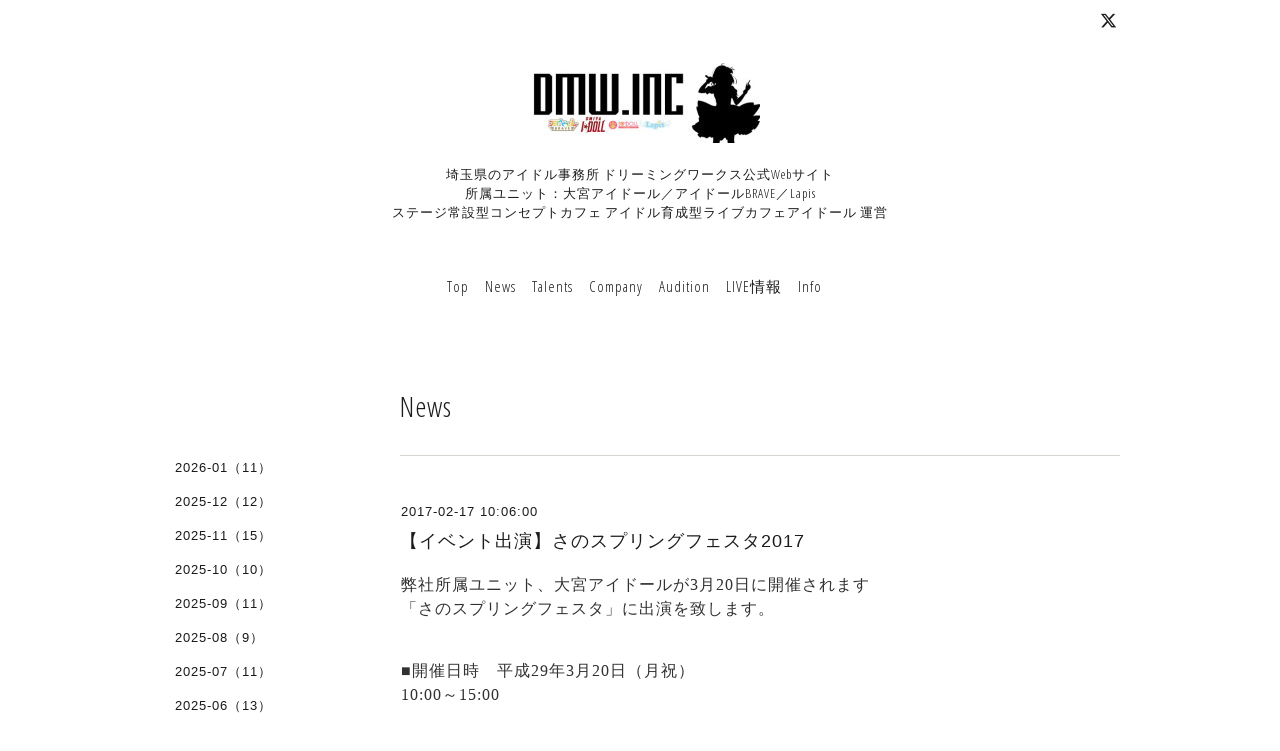

--- FILE ---
content_type: text/html; charset=utf-8
request_url: https://officedmw.com/info/1450919
body_size: 3541
content:
<!DOCTYPE html>
<html lang="ja">
<head>
<meta http-equiv="content-type" content="text/html; charset=utf-8" />
<title>【イベント出演】さのスプリングフェスタ2017 - 埼玉県のアイドル事務所 ドリーミングワークス公式Webサイト</title>
<meta name="viewport" content="width=device-width, initial-scale=1, maximum-scale=1, user-scalable=yes" />
<meta name="keywords" content="アイドル,タレント,芸能事務所,大宮アイドール,I DOLL" />
<meta name="description" content="弊社所属ユニット、大宮アイドールが3月20日に開催されます「さのスプリングフェスタ」に出演を致します。■開催日時　平成29年3月20日（月祝）10:00～15:00■開催場所　..." />
<meta property="og:title" content="【イベント出演】さのスプリングフェスタ2017" />
<meta property="og:image" content="https://cdn.goope.jp/36931/2412231548294vsr.jpg" />
<meta property="og:site_name" content="埼玉県のアイドル事務所 ドリーミングワークス公式Webサイト" />
<meta http-equiv="content-style-type" content="text/css" />
<meta http-equiv="content-script-type" content="text/javascript" />

<link rel="alternate" type="application/rss+xml" title="埼玉県のアイドル事務所 ドリーミングワークス公式Webサイト / RSS" href="/feed.rss" />
<link href='//fonts.googleapis.com/css?family=Abel|Gilda+Display|Lora|Playfair+Display+SC|Cinzel|Open+Sans+Condensed:300' rel='stylesheet' type='text/css'>
<link rel="stylesheet" type="text/css" href="/css/font-awesome/css/font-awesome.min.css" media="all" />
<style type="text/css" media="all">@import "/style.css?304865-1482904719";</style>
<script type="text/javascript" src="/assets/jquery/jquery-1.9.1.min.js"></script>
<script type="text/javascript" src="/assets/easing/easing.js"></script>
<script type="text/javascript" src="/js/tooltip.js"></script>
<script type="text/javascript" src="/assets/colorbox/jquery.colorbox-min.js"></script>
<script type="text/javascript" src="/assets/wideslider/wideslider.js"></script>
<script type="text/javascript" src="/assets/mobilemenu/mobilemenu.js"></script>

    <script>
      $(function(){
        // Android4.4未満判別
        if( navigator.userAgent.indexOf('Android') > 0 && typeof window.orientation != 'undefined' && typeof(EventSource) == 'undefined') {
          $('body').addClass('ua-android-u440');
        }
        $("body").mobile_menu({
          menu: ['#main-nav ul'],
          menu_width: 200,
          prepend_button_to: '#mobile-bar'
          });
        $(document).ready(function(){
          $("#main").find(".thickbox").colorbox({rel:'thickbox',maxWidth: '98%'});
        });
      });
    </script>

</head>
  <body id="info" class="color_01">
  <!-- container/ -->
  <div id="container" class="color_01 color_bg_01">
  <!-- header/ -->
  <div id="header" class="color_bg_01">

    <!-- tel_number/ -->
    <div class="tel_area clearfix">
      <div class="shop_rss"><a href="/feed.rss"><img src="/img/icon/rss2.png" /></a></div>
      <div class="shop_tel">TEL&nbsp;/&nbsp;048-640-2727</div>
    </div>
    <!-- /tel_number -->

    <!-- header_inner/ -->
    <div id="header_inner" class="clearfix">

      <!-- smartphone_gnav/ -->
      <nav id="main-nav">
        <ul class="gnav_smart_phone">
        
        <li><a href="/"  class="footer_navi_top">Top</a></li>
        
        <li><a href="/info"  class="footer_navi_info active">News</a></li>
        
        <li><a href="/staff"  class="footer_navi_staff">Talents</a></li>
        
        <li><a href="/free/company"  class="footer_navi_free free_92489">Company</a></li>
        
        <li><a href="https://www.dmw-audition.net/"  class="footer_navi_links links_61914">Audition</a></li>
        
        <li><a href="/free/live-ticket"  class="footer_navi_free free_424659">LIVE情報</a></li>
        
        <li><a href="/contact"  class="footer_navi_contact">Info</a></li>
        
        </ul>
      </nav>
      <!-- /smartphone_gnav -->

      <div class="header_social_wrap">
                 
        <a href="https://twitter.com/idoll_omiya" target="_blank">
          <span class="icon-twitter"></span>
        </a>
        
             

                      
      </div>      

      <!-- site_title/ -->
      <nav id="mobile-bar"></nav>
      <div class="site_title">
        <h1 class="site_logo color_01"><a href="https://officedmw.com"><img src='//cdn.goope.jp/36931/2412231548294vsr_m.jpg' alt='埼玉県のアイドル事務所 ドリーミングワークス公式Webサイト' /></a></h1>
        <div class="site_description site_description_smartphone">埼玉県のアイドル事務所 ドリーミングワークス公式Webサイト<br />
所属ユニット：大宮アイドール／アイドールBRAVE／Lapis<br />
ステージ常設型コンセプトカフェ アイドル育成型ライブカフェアイドール 運営</div>
      </div>
      <!-- /site_title -->

      <!-- gnav/ -->
      <ul class="gnav">
        
        <li><a href="/"  class="navi_top">Top</a></li>
        
        <li><a href="/info"  class="navi_info active">News</a></li>
        
        <li><a href="/staff"  class="navi_staff">Talents</a></li>
        
        <li><a href="/free/company"  class="navi_free free_92489">Company</a></li>
        
        <li><a href="https://www.dmw-audition.net/" target="_blank" class="navi_links links_61914">Audition</a></li>
        
        <li><a href="/free/live-ticket"  class="navi_free free_424659">LIVE情報</a></li>
        
        <li><a href="/contact"  class="navi_contact">Info</a></li>
        
      </ul>
      <!-- /gnav -->

    </div>
    <!--/header_inner-->
  </div>
  <!-- /header -->

    <div id="wrapper">
      <div id="wrapper_inner"  class="clearfix">
        <!-- /contents -->
        <div id="contents" class="clearfix">
        <!-- メイン部分ここから -->
        <div id="main">
          <div id="main_inner">




    
    <!----------------------------------------------

      ページ：インフォメーション

      ---------------------------------------------->

      <h2 class="page_title">News</h2>
    <div class="info_area border_top">
      <div class="autopagerize_page_element">
        
        <div class="info border_bottom_dot">
          <div class="info_date"> 2017-02-17 10:06:00</div>
          <div class="info_title">
            <a href="/info/1450919">【イベント出演】さのスプリングフェスタ2017</a>
          </div>
          <div class="info_photo">
            
          </div>
          <div class="info_body">
            <p><span style="color: #313131; font-family: Roboto; font-size: 16px; word-spacing: 1px;">弊社所属ユニット、大宮アイドールが3月20日に開催されます</span></p>
<p><span style="color: #313131; font-family: Roboto; font-size: 16px; word-spacing: 1px;">「さのスプリングフェスタ」に出演を致します。</span></p>
<p>&nbsp;</p>
<p>&nbsp;</p>
<p><span style="color: #313131; font-family: Roboto; font-size: 16px; word-spacing: 1px;">■開催日時　平成29年3月20日（月祝）</span></p>
<p><span style="color: #313131; font-family: Roboto; font-size: 16px; word-spacing: 1px;">10:00～15:00</span><br class="gmail_msg" style="color: #313131; font-family: Roboto; font-size: 16px; word-spacing: 1px;" /><br class="gmail_msg" style="color: #313131; font-family: Roboto; font-size: 16px; word-spacing: 1px;" /><span style="color: #313131; font-family: Roboto; font-size: 16px; word-spacing: 1px;">■開催場所　</span><span style="color: #313131; font-family: Roboto; font-size: 16px; word-spacing: 1px;">佐野市役所南駐車場</span><br class="gmail_msg" style="color: #313131; font-family: Roboto; font-size: 16px; word-spacing: 1px;" /><span style="color: #313131; font-family: Roboto; font-size: 16px; word-spacing: 1px;">■内容　　　　佐野のご当地グルメ等の販売</span><br class="gmail_msg" style="color: #313131; font-family: Roboto; font-size: 16px; word-spacing: 1px;" /><span style="color: #313131; font-family: Roboto; font-size: 16px; word-spacing: 1px;">　　　　　　　　アイドル等ステージイベント</span><br class="gmail_msg" style="color: #313131; font-family: Roboto; font-size: 16px; word-spacing: 1px;" /><span style="color: #313131; font-family: Roboto; font-size: 16px; word-spacing: 1px;">　　　　　　　　その他イベント</span><br class="gmail_msg" style="color: #313131; font-family: Roboto; font-size: 16px; word-spacing: 1px;" /><br class="gmail_msg" style="color: #313131; font-family: Roboto; font-size: 16px; word-spacing: 1px;" /></p>
<p><span style="color: #313131; font-family: Roboto; font-size: 16px; word-spacing: 1px;">■出演時間:　13:05〜13:30予定</span></p>
<p><span style="color: #313131; font-family: Roboto; font-size: 16px; word-spacing: 1px;">■物販:1回目11:50〜12:40</span></p>
<p><span style="color: #313131; font-family: Roboto; font-size: 16px; word-spacing: 1px;">　　　　 2回目14:20〜15:00予定</span></p>
<p><span style="color: #313131; font-family: Roboto; font-size: 16px; word-spacing: 1px;">■出演メンバー&nbsp; 大宮IDOLL正規メンバー・研修生</span></p>
<p><span style="color: #313131; font-family: Roboto; font-size: 16px; word-spacing: 1px;">観覧無料 フリーカメラとなります。</span></p>
<p>&nbsp;</p>
<p>&nbsp;</p>
<p><span style="color: #313131; font-family: Roboto; font-size: 16px; word-spacing: 1px;">以上、よろしくお願い致します。</span></p>
<p>&nbsp;</p>
<p>&nbsp;</p>
<p><span style="color: #313131; font-family: Roboto; font-size: 16px; word-spacing: 1px;">DMW</span></p>
          </div>
        </div>
        
      </div>
    </div>
    

    

    

    

    


    

    

    
    

    
    </div>
  </div>
  <!-- // メイン部分ここまで -->
            <!-- sidebar/ -->
            <div id="sidebar" class="clearfix">
              <div id="sidebar_inner">

                <!-- サブナビここから // -->
                <ul class="sub_navi_side">
                  
                  
                  
                  <ul class="sub_navi">
<li><a href='/info/2026-01'>2026-01（11）</a></li>
<li><a href='/info/2025-12'>2025-12（12）</a></li>
<li><a href='/info/2025-11'>2025-11（15）</a></li>
<li><a href='/info/2025-10'>2025-10（10）</a></li>
<li><a href='/info/2025-09'>2025-09（11）</a></li>
<li><a href='/info/2025-08'>2025-08（9）</a></li>
<li><a href='/info/2025-07'>2025-07（11）</a></li>
<li><a href='/info/2025-06'>2025-06（13）</a></li>
<li><a href='/info/2025-05'>2025-05（8）</a></li>
<li><a href='/info/2025-04'>2025-04（13）</a></li>
<li><a href='/info/2025-03'>2025-03（7）</a></li>
<li><a href='/info/2025-02'>2025-02（8）</a></li>
<li><a href='/info/2025-01'>2025-01（11）</a></li>
<li><a href='/info/2024-12'>2024-12（14）</a></li>
<li><a href='/info/2024-11'>2024-11（11）</a></li>
<li><a href='/info/2024-10'>2024-10（10）</a></li>
<li><a href='/info/2024-09'>2024-09（17）</a></li>
<li><a href='/info/2024-08'>2024-08（9）</a></li>
<li><a href='/info/2024-07'>2024-07（15）</a></li>
<li><a href='/info/2024-06'>2024-06（7）</a></li>
<li><a href='/info/2024-05'>2024-05（9）</a></li>
<li><a href='/info/2024-04'>2024-04（16）</a></li>
<li><a href='/info/2024-03'>2024-03（10）</a></li>
<li><a href='/info/2024-02'>2024-02（9）</a></li>
<li><a href='/info/2024-01'>2024-01（8）</a></li>
<li><a href='/info/2023-12'>2023-12（16）</a></li>
<li><a href='/info/2023-11'>2023-11（9）</a></li>
<li><a href='/info/2023-10'>2023-10（12）</a></li>
<li><a href='/info/2023-09'>2023-09（11）</a></li>
<li><a href='/info/2023-08'>2023-08（11）</a></li>
<li><a href='/info/2023-07'>2023-07（13）</a></li>
<li><a href='/info/2023-06'>2023-06（12）</a></li>
<li><a href='/info/2023-05'>2023-05（9）</a></li>
<li><a href='/info/2023-04'>2023-04（15）</a></li>
<li><a href='/info/2023-03'>2023-03（10）</a></li>
<li><a href='/info/2023-02'>2023-02（13）</a></li>
<li><a href='/info/2023-01'>2023-01（11）</a></li>
<li><a href='/info/2022-12'>2022-12（9）</a></li>
<li><a href='/info/2022-11'>2022-11（9）</a></li>
<li><a href='/info/2022-10'>2022-10（10）</a></li>
<li><a href='/info/2022-09'>2022-09（11）</a></li>
<li><a href='/info/2022-08'>2022-08（15）</a></li>
<li><a href='/info/2022-07'>2022-07（10）</a></li>
<li><a href='/info/2022-06'>2022-06（10）</a></li>
<li><a href='/info/2022-05'>2022-05（9）</a></li>
<li><a href='/info/2022-04'>2022-04（13）</a></li>
<li><a href='/info/2022-03'>2022-03（17）</a></li>
<li><a href='/info/2022-02'>2022-02（11）</a></li>
<li><a href='/info/2022-01'>2022-01（14）</a></li>
<li><a href='/info/2021-12'>2021-12（11）</a></li>
<li><a href='/info/2021-11'>2021-11（16）</a></li>
<li><a href='/info/2021-10'>2021-10（14）</a></li>
<li><a href='/info/2021-09'>2021-09（6）</a></li>
<li><a href='/info/2021-08'>2021-08（6）</a></li>
<li><a href='/info/2021-07'>2021-07（2）</a></li>
<li><a href='/info/2019-03'>2019-03（1）</a></li>
<li><a href='/info/2018-09'>2018-09（1）</a></li>
<li><a href='/info/2017-10'>2017-10（2）</a></li>
<li><a href='/info/2017-09'>2017-09（1）</a></li>
<li><a href='/info/2017-08'>2017-08（3）</a></li>
<li><a href='/info/2017-07'>2017-07（1）</a></li>
<li><a href='/info/2017-06'>2017-06（3）</a></li>
<li><a href='/info/2017-05'>2017-05（7）</a></li>
<li><a href='/info/2017-04'>2017-04（8）</a></li>
<li><a href='/info/2017-03'>2017-03（7）</a></li>
<li><a href='/info/2017-02'>2017-02（7）</a></li>
<li><a href='/info/2017-01'>2017-01（2）</a></li>
</ul>

                  
                  
                  
                  
                  
                  
                  
                  
                  
                  
                  
                </ul>
                <!-- サブナビここまで // -->
            </div>
          </div>
          <!-- /sidebar -->

    </div>
    <!-- /contents -->

        </div>
        <!-- /wrapper_inner -->
    </div>
    <!-- /wrapper -->
  </div>
  <!--  /container -->
        <!-- footer/ -->
        <div id="footer">
          <div id="footer_inner" class="color_bg_01">
            <!-- ナビゲーションパーツここから // -->
            <div class="navi_parts_area">
              <div id="navi_parts">
<div class="navi_parts_detail">
<a href="https://www.dmw-audition.net"><img src="//cdn.goope.jp/36931/160607133617-57564f41941f5.jpg" alt="" /></a>
</div>
<div class="navi_parts_detail">
<a href="http://idollomiya.com"><img src="//cdn.goope.jp/36931/160912162049-57d6575107270.jpg" alt="" /></a>
</div>
</div>

              <br class="clear" />
            </div>
            <!-- // ナビゲーションパーツここまで -->
          </div>
          <!-- /footer_inner -->
        </div>
        <!-- /footer -->

        <!-- footer_copyright/ -->
        <div id="footer_copyright" class="color_bg_04 color_01">
          <div id="footer_copyright_inner">
            <div class="copyright">&copy;2026 <a href="https://officedmw.com">Office DMW</a>. All Rights Reserved.
          </div>
        </div>
        <!-- /footer_copyright -->
</body>
</html>
